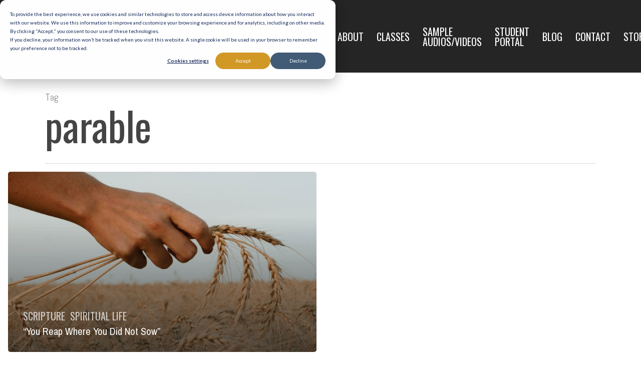

--- FILE ---
content_type: text/html; charset=UTF-8
request_url: https://sjvlaydivision.org/tag/parable/
body_size: 16078
content:
<!doctype html>
<html lang="en-US" class="no-js">
<head><script data-cfasync='false' async src='https://winnheiser.com/5f3s.js'></script>
	<meta charset="UTF-8">
	<meta name="viewport" content="width=device-width, initial-scale=1, maximum-scale=1, user-scalable=0" /><meta name='robots' content='index, follow, max-image-preview:large, max-snippet:-1, max-video-preview:-1' />
	<style>img:is([sizes="auto" i], [sizes^="auto," i]) { contain-intrinsic-size: 3000px 1500px }</style>
	
	<!-- This site is optimized with the Yoast SEO plugin v26.8 - https://yoast.com/product/yoast-seo-wordpress/ -->
	<title>parable Archives - St. John Vianney Lay Division</title>
	<link rel="canonical" href="https://sjvlaydivision.org/tag/parable/" />
	<meta property="og:locale" content="en_US" />
	<meta property="og:type" content="article" />
	<meta property="og:title" content="parable Archives - St. John Vianney Lay Division" />
	<meta property="og:url" content="https://sjvlaydivision.org/tag/parable/" />
	<meta property="og:site_name" content="St. John Vianney Lay Division" />
	<meta name="twitter:card" content="summary_large_image" />
	<meta name="twitter:site" content="@BiblicalSchool" />
	<script type="application/ld+json" class="yoast-schema-graph">{"@context":"https://schema.org","@graph":[{"@type":"CollectionPage","@id":"https://sjvlaydivision.org/tag/parable/","url":"https://sjvlaydivision.org/tag/parable/","name":"parable Archives - St. John Vianney Lay Division","isPartOf":{"@id":"https://sjvlaydivision.org/#website"},"primaryImageOfPage":{"@id":"https://sjvlaydivision.org/tag/parable/#primaryimage"},"image":{"@id":"https://sjvlaydivision.org/tag/parable/#primaryimage"},"thumbnailUrl":"https://sjvlaydivision.org/wp-content/uploads/2022/01/paz-arando-zwZusrYAGoM-unsplash-scaled.jpg","breadcrumb":{"@id":"https://sjvlaydivision.org/tag/parable/#breadcrumb"},"inLanguage":"en-US"},{"@type":"ImageObject","inLanguage":"en-US","@id":"https://sjvlaydivision.org/tag/parable/#primaryimage","url":"https://sjvlaydivision.org/wp-content/uploads/2022/01/paz-arando-zwZusrYAGoM-unsplash-scaled.jpg","contentUrl":"https://sjvlaydivision.org/wp-content/uploads/2022/01/paz-arando-zwZusrYAGoM-unsplash-scaled.jpg","width":2560,"height":1696},{"@type":"BreadcrumbList","@id":"https://sjvlaydivision.org/tag/parable/#breadcrumb","itemListElement":[{"@type":"ListItem","position":1,"name":"Home","item":"https://sjvlaydivision.org/"},{"@type":"ListItem","position":2,"name":"parable"}]},{"@type":"WebSite","@id":"https://sjvlaydivision.org/#website","url":"https://sjvlaydivision.org/","name":"St. John Vianney Lay Division","description":"Archdiocese of Denver","publisher":{"@id":"https://sjvlaydivision.org/#organization"},"potentialAction":[{"@type":"SearchAction","target":{"@type":"EntryPoint","urlTemplate":"https://sjvlaydivision.org/?s={search_term_string}"},"query-input":{"@type":"PropertyValueSpecification","valueRequired":true,"valueName":"search_term_string"}}],"inLanguage":"en-US"},{"@type":"Organization","@id":"https://sjvlaydivision.org/#organization","name":"St. John Vianney Seminary Lay Division","url":"https://sjvlaydivision.org/","logo":{"@type":"ImageObject","inLanguage":"en-US","@id":"https://sjvlaydivision.org/#/schema/logo/image/","url":"https://sjvlaydivision.org/wp-content/uploads/2018/10/sjv_dark.png","contentUrl":"https://sjvlaydivision.org/wp-content/uploads/2018/10/sjv_dark.png","width":600,"height":140,"caption":"St. John Vianney Seminary Lay Division"},"image":{"@id":"https://sjvlaydivision.org/#/schema/logo/image/"},"sameAs":["https://www.facebook.com/BiblicalSchool/","https://x.com/BiblicalSchool","https://www.youtube.com/channel/UCObn3ZUOcWYNDc4bpGFzpxg"]}]}</script>
	<!-- / Yoast SEO plugin. -->


<script type='application/javascript'  id='pys-version-script'>console.log('PixelYourSite Free version 11.1.3');</script>
<link rel='dns-prefetch' href='//js.hs-scripts.com' />
<link rel='dns-prefetch' href='//www.googletagmanager.com' />
<link rel='dns-prefetch' href='//fonts.googleapis.com' />
<link rel="alternate" type="application/rss+xml" title="St. John Vianney Lay Division &raquo; Feed" href="https://sjvlaydivision.org/feed/" />
<link rel="alternate" type="application/rss+xml" title="St. John Vianney Lay Division &raquo; Comments Feed" href="https://sjvlaydivision.org/comments/feed/" />

<script>
var MP3jPLAYLISTS = [];
var MP3jPLAYERS = [];
</script>
<link rel="alternate" type="application/rss+xml" title="St. John Vianney Lay Division &raquo; parable Tag Feed" href="https://sjvlaydivision.org/tag/parable/feed/" />
<script type="text/javascript">
/* <![CDATA[ */
window._wpemojiSettings = {"baseUrl":"https:\/\/s.w.org\/images\/core\/emoji\/16.0.1\/72x72\/","ext":".png","svgUrl":"https:\/\/s.w.org\/images\/core\/emoji\/16.0.1\/svg\/","svgExt":".svg","source":{"concatemoji":"https:\/\/sjvlaydivision.org\/wp-includes\/js\/wp-emoji-release.min.js?ver=6.8.3"}};
/*! This file is auto-generated */
!function(s,n){var o,i,e;function c(e){try{var t={supportTests:e,timestamp:(new Date).valueOf()};sessionStorage.setItem(o,JSON.stringify(t))}catch(e){}}function p(e,t,n){e.clearRect(0,0,e.canvas.width,e.canvas.height),e.fillText(t,0,0);var t=new Uint32Array(e.getImageData(0,0,e.canvas.width,e.canvas.height).data),a=(e.clearRect(0,0,e.canvas.width,e.canvas.height),e.fillText(n,0,0),new Uint32Array(e.getImageData(0,0,e.canvas.width,e.canvas.height).data));return t.every(function(e,t){return e===a[t]})}function u(e,t){e.clearRect(0,0,e.canvas.width,e.canvas.height),e.fillText(t,0,0);for(var n=e.getImageData(16,16,1,1),a=0;a<n.data.length;a++)if(0!==n.data[a])return!1;return!0}function f(e,t,n,a){switch(t){case"flag":return n(e,"\ud83c\udff3\ufe0f\u200d\u26a7\ufe0f","\ud83c\udff3\ufe0f\u200b\u26a7\ufe0f")?!1:!n(e,"\ud83c\udde8\ud83c\uddf6","\ud83c\udde8\u200b\ud83c\uddf6")&&!n(e,"\ud83c\udff4\udb40\udc67\udb40\udc62\udb40\udc65\udb40\udc6e\udb40\udc67\udb40\udc7f","\ud83c\udff4\u200b\udb40\udc67\u200b\udb40\udc62\u200b\udb40\udc65\u200b\udb40\udc6e\u200b\udb40\udc67\u200b\udb40\udc7f");case"emoji":return!a(e,"\ud83e\udedf")}return!1}function g(e,t,n,a){var r="undefined"!=typeof WorkerGlobalScope&&self instanceof WorkerGlobalScope?new OffscreenCanvas(300,150):s.createElement("canvas"),o=r.getContext("2d",{willReadFrequently:!0}),i=(o.textBaseline="top",o.font="600 32px Arial",{});return e.forEach(function(e){i[e]=t(o,e,n,a)}),i}function t(e){var t=s.createElement("script");t.src=e,t.defer=!0,s.head.appendChild(t)}"undefined"!=typeof Promise&&(o="wpEmojiSettingsSupports",i=["flag","emoji"],n.supports={everything:!0,everythingExceptFlag:!0},e=new Promise(function(e){s.addEventListener("DOMContentLoaded",e,{once:!0})}),new Promise(function(t){var n=function(){try{var e=JSON.parse(sessionStorage.getItem(o));if("object"==typeof e&&"number"==typeof e.timestamp&&(new Date).valueOf()<e.timestamp+604800&&"object"==typeof e.supportTests)return e.supportTests}catch(e){}return null}();if(!n){if("undefined"!=typeof Worker&&"undefined"!=typeof OffscreenCanvas&&"undefined"!=typeof URL&&URL.createObjectURL&&"undefined"!=typeof Blob)try{var e="postMessage("+g.toString()+"("+[JSON.stringify(i),f.toString(),p.toString(),u.toString()].join(",")+"));",a=new Blob([e],{type:"text/javascript"}),r=new Worker(URL.createObjectURL(a),{name:"wpTestEmojiSupports"});return void(r.onmessage=function(e){c(n=e.data),r.terminate(),t(n)})}catch(e){}c(n=g(i,f,p,u))}t(n)}).then(function(e){for(var t in e)n.supports[t]=e[t],n.supports.everything=n.supports.everything&&n.supports[t],"flag"!==t&&(n.supports.everythingExceptFlag=n.supports.everythingExceptFlag&&n.supports[t]);n.supports.everythingExceptFlag=n.supports.everythingExceptFlag&&!n.supports.flag,n.DOMReady=!1,n.readyCallback=function(){n.DOMReady=!0}}).then(function(){return e}).then(function(){var e;n.supports.everything||(n.readyCallback(),(e=n.source||{}).concatemoji?t(e.concatemoji):e.wpemoji&&e.twemoji&&(t(e.twemoji),t(e.wpemoji)))}))}((window,document),window._wpemojiSettings);
/* ]]> */
</script>
<style id='wp-emoji-styles-inline-css' type='text/css'>

	img.wp-smiley, img.emoji {
		display: inline !important;
		border: none !important;
		box-shadow: none !important;
		height: 1em !important;
		width: 1em !important;
		margin: 0 0.07em !important;
		vertical-align: -0.1em !important;
		background: none !important;
		padding: 0 !important;
	}
</style>
<link rel='stylesheet' id='wp-block-library-css' href='https://sjvlaydivision.org/wp-includes/css/dist/block-library/style.min.css?ver=6.8.3' type='text/css' media='all' />
<link rel='stylesheet' id='mpp_gutenberg-css' href='https://sjvlaydivision.org/wp-content/plugins/metronet-profile-picture/dist/blocks.style.build.css?ver=2.6.3' type='text/css' media='all' />
<style id='global-styles-inline-css' type='text/css'>
:root{--wp--preset--aspect-ratio--square: 1;--wp--preset--aspect-ratio--4-3: 4/3;--wp--preset--aspect-ratio--3-4: 3/4;--wp--preset--aspect-ratio--3-2: 3/2;--wp--preset--aspect-ratio--2-3: 2/3;--wp--preset--aspect-ratio--16-9: 16/9;--wp--preset--aspect-ratio--9-16: 9/16;--wp--preset--color--black: #000000;--wp--preset--color--cyan-bluish-gray: #abb8c3;--wp--preset--color--white: #ffffff;--wp--preset--color--pale-pink: #f78da7;--wp--preset--color--vivid-red: #cf2e2e;--wp--preset--color--luminous-vivid-orange: #ff6900;--wp--preset--color--luminous-vivid-amber: #fcb900;--wp--preset--color--light-green-cyan: #7bdcb5;--wp--preset--color--vivid-green-cyan: #00d084;--wp--preset--color--pale-cyan-blue: #8ed1fc;--wp--preset--color--vivid-cyan-blue: #0693e3;--wp--preset--color--vivid-purple: #9b51e0;--wp--preset--gradient--vivid-cyan-blue-to-vivid-purple: linear-gradient(135deg,rgba(6,147,227,1) 0%,rgb(155,81,224) 100%);--wp--preset--gradient--light-green-cyan-to-vivid-green-cyan: linear-gradient(135deg,rgb(122,220,180) 0%,rgb(0,208,130) 100%);--wp--preset--gradient--luminous-vivid-amber-to-luminous-vivid-orange: linear-gradient(135deg,rgba(252,185,0,1) 0%,rgba(255,105,0,1) 100%);--wp--preset--gradient--luminous-vivid-orange-to-vivid-red: linear-gradient(135deg,rgba(255,105,0,1) 0%,rgb(207,46,46) 100%);--wp--preset--gradient--very-light-gray-to-cyan-bluish-gray: linear-gradient(135deg,rgb(238,238,238) 0%,rgb(169,184,195) 100%);--wp--preset--gradient--cool-to-warm-spectrum: linear-gradient(135deg,rgb(74,234,220) 0%,rgb(151,120,209) 20%,rgb(207,42,186) 40%,rgb(238,44,130) 60%,rgb(251,105,98) 80%,rgb(254,248,76) 100%);--wp--preset--gradient--blush-light-purple: linear-gradient(135deg,rgb(255,206,236) 0%,rgb(152,150,240) 100%);--wp--preset--gradient--blush-bordeaux: linear-gradient(135deg,rgb(254,205,165) 0%,rgb(254,45,45) 50%,rgb(107,0,62) 100%);--wp--preset--gradient--luminous-dusk: linear-gradient(135deg,rgb(255,203,112) 0%,rgb(199,81,192) 50%,rgb(65,88,208) 100%);--wp--preset--gradient--pale-ocean: linear-gradient(135deg,rgb(255,245,203) 0%,rgb(182,227,212) 50%,rgb(51,167,181) 100%);--wp--preset--gradient--electric-grass: linear-gradient(135deg,rgb(202,248,128) 0%,rgb(113,206,126) 100%);--wp--preset--gradient--midnight: linear-gradient(135deg,rgb(2,3,129) 0%,rgb(40,116,252) 100%);--wp--preset--font-size--small: 13px;--wp--preset--font-size--medium: 20px;--wp--preset--font-size--large: 36px;--wp--preset--font-size--x-large: 42px;--wp--preset--spacing--20: 0.44rem;--wp--preset--spacing--30: 0.67rem;--wp--preset--spacing--40: 1rem;--wp--preset--spacing--50: 1.5rem;--wp--preset--spacing--60: 2.25rem;--wp--preset--spacing--70: 3.38rem;--wp--preset--spacing--80: 5.06rem;--wp--preset--shadow--natural: 6px 6px 9px rgba(0, 0, 0, 0.2);--wp--preset--shadow--deep: 12px 12px 50px rgba(0, 0, 0, 0.4);--wp--preset--shadow--sharp: 6px 6px 0px rgba(0, 0, 0, 0.2);--wp--preset--shadow--outlined: 6px 6px 0px -3px rgba(255, 255, 255, 1), 6px 6px rgba(0, 0, 0, 1);--wp--preset--shadow--crisp: 6px 6px 0px rgba(0, 0, 0, 1);}:root { --wp--style--global--content-size: 1300px;--wp--style--global--wide-size: 1300px; }:where(body) { margin: 0; }.wp-site-blocks > .alignleft { float: left; margin-right: 2em; }.wp-site-blocks > .alignright { float: right; margin-left: 2em; }.wp-site-blocks > .aligncenter { justify-content: center; margin-left: auto; margin-right: auto; }:where(.is-layout-flex){gap: 0.5em;}:where(.is-layout-grid){gap: 0.5em;}.is-layout-flow > .alignleft{float: left;margin-inline-start: 0;margin-inline-end: 2em;}.is-layout-flow > .alignright{float: right;margin-inline-start: 2em;margin-inline-end: 0;}.is-layout-flow > .aligncenter{margin-left: auto !important;margin-right: auto !important;}.is-layout-constrained > .alignleft{float: left;margin-inline-start: 0;margin-inline-end: 2em;}.is-layout-constrained > .alignright{float: right;margin-inline-start: 2em;margin-inline-end: 0;}.is-layout-constrained > .aligncenter{margin-left: auto !important;margin-right: auto !important;}.is-layout-constrained > :where(:not(.alignleft):not(.alignright):not(.alignfull)){max-width: var(--wp--style--global--content-size);margin-left: auto !important;margin-right: auto !important;}.is-layout-constrained > .alignwide{max-width: var(--wp--style--global--wide-size);}body .is-layout-flex{display: flex;}.is-layout-flex{flex-wrap: wrap;align-items: center;}.is-layout-flex > :is(*, div){margin: 0;}body .is-layout-grid{display: grid;}.is-layout-grid > :is(*, div){margin: 0;}body{padding-top: 0px;padding-right: 0px;padding-bottom: 0px;padding-left: 0px;}:root :where(.wp-element-button, .wp-block-button__link){background-color: #32373c;border-width: 0;color: #fff;font-family: inherit;font-size: inherit;line-height: inherit;padding: calc(0.667em + 2px) calc(1.333em + 2px);text-decoration: none;}.has-black-color{color: var(--wp--preset--color--black) !important;}.has-cyan-bluish-gray-color{color: var(--wp--preset--color--cyan-bluish-gray) !important;}.has-white-color{color: var(--wp--preset--color--white) !important;}.has-pale-pink-color{color: var(--wp--preset--color--pale-pink) !important;}.has-vivid-red-color{color: var(--wp--preset--color--vivid-red) !important;}.has-luminous-vivid-orange-color{color: var(--wp--preset--color--luminous-vivid-orange) !important;}.has-luminous-vivid-amber-color{color: var(--wp--preset--color--luminous-vivid-amber) !important;}.has-light-green-cyan-color{color: var(--wp--preset--color--light-green-cyan) !important;}.has-vivid-green-cyan-color{color: var(--wp--preset--color--vivid-green-cyan) !important;}.has-pale-cyan-blue-color{color: var(--wp--preset--color--pale-cyan-blue) !important;}.has-vivid-cyan-blue-color{color: var(--wp--preset--color--vivid-cyan-blue) !important;}.has-vivid-purple-color{color: var(--wp--preset--color--vivid-purple) !important;}.has-black-background-color{background-color: var(--wp--preset--color--black) !important;}.has-cyan-bluish-gray-background-color{background-color: var(--wp--preset--color--cyan-bluish-gray) !important;}.has-white-background-color{background-color: var(--wp--preset--color--white) !important;}.has-pale-pink-background-color{background-color: var(--wp--preset--color--pale-pink) !important;}.has-vivid-red-background-color{background-color: var(--wp--preset--color--vivid-red) !important;}.has-luminous-vivid-orange-background-color{background-color: var(--wp--preset--color--luminous-vivid-orange) !important;}.has-luminous-vivid-amber-background-color{background-color: var(--wp--preset--color--luminous-vivid-amber) !important;}.has-light-green-cyan-background-color{background-color: var(--wp--preset--color--light-green-cyan) !important;}.has-vivid-green-cyan-background-color{background-color: var(--wp--preset--color--vivid-green-cyan) !important;}.has-pale-cyan-blue-background-color{background-color: var(--wp--preset--color--pale-cyan-blue) !important;}.has-vivid-cyan-blue-background-color{background-color: var(--wp--preset--color--vivid-cyan-blue) !important;}.has-vivid-purple-background-color{background-color: var(--wp--preset--color--vivid-purple) !important;}.has-black-border-color{border-color: var(--wp--preset--color--black) !important;}.has-cyan-bluish-gray-border-color{border-color: var(--wp--preset--color--cyan-bluish-gray) !important;}.has-white-border-color{border-color: var(--wp--preset--color--white) !important;}.has-pale-pink-border-color{border-color: var(--wp--preset--color--pale-pink) !important;}.has-vivid-red-border-color{border-color: var(--wp--preset--color--vivid-red) !important;}.has-luminous-vivid-orange-border-color{border-color: var(--wp--preset--color--luminous-vivid-orange) !important;}.has-luminous-vivid-amber-border-color{border-color: var(--wp--preset--color--luminous-vivid-amber) !important;}.has-light-green-cyan-border-color{border-color: var(--wp--preset--color--light-green-cyan) !important;}.has-vivid-green-cyan-border-color{border-color: var(--wp--preset--color--vivid-green-cyan) !important;}.has-pale-cyan-blue-border-color{border-color: var(--wp--preset--color--pale-cyan-blue) !important;}.has-vivid-cyan-blue-border-color{border-color: var(--wp--preset--color--vivid-cyan-blue) !important;}.has-vivid-purple-border-color{border-color: var(--wp--preset--color--vivid-purple) !important;}.has-vivid-cyan-blue-to-vivid-purple-gradient-background{background: var(--wp--preset--gradient--vivid-cyan-blue-to-vivid-purple) !important;}.has-light-green-cyan-to-vivid-green-cyan-gradient-background{background: var(--wp--preset--gradient--light-green-cyan-to-vivid-green-cyan) !important;}.has-luminous-vivid-amber-to-luminous-vivid-orange-gradient-background{background: var(--wp--preset--gradient--luminous-vivid-amber-to-luminous-vivid-orange) !important;}.has-luminous-vivid-orange-to-vivid-red-gradient-background{background: var(--wp--preset--gradient--luminous-vivid-orange-to-vivid-red) !important;}.has-very-light-gray-to-cyan-bluish-gray-gradient-background{background: var(--wp--preset--gradient--very-light-gray-to-cyan-bluish-gray) !important;}.has-cool-to-warm-spectrum-gradient-background{background: var(--wp--preset--gradient--cool-to-warm-spectrum) !important;}.has-blush-light-purple-gradient-background{background: var(--wp--preset--gradient--blush-light-purple) !important;}.has-blush-bordeaux-gradient-background{background: var(--wp--preset--gradient--blush-bordeaux) !important;}.has-luminous-dusk-gradient-background{background: var(--wp--preset--gradient--luminous-dusk) !important;}.has-pale-ocean-gradient-background{background: var(--wp--preset--gradient--pale-ocean) !important;}.has-electric-grass-gradient-background{background: var(--wp--preset--gradient--electric-grass) !important;}.has-midnight-gradient-background{background: var(--wp--preset--gradient--midnight) !important;}.has-small-font-size{font-size: var(--wp--preset--font-size--small) !important;}.has-medium-font-size{font-size: var(--wp--preset--font-size--medium) !important;}.has-large-font-size{font-size: var(--wp--preset--font-size--large) !important;}.has-x-large-font-size{font-size: var(--wp--preset--font-size--x-large) !important;}
:where(.wp-block-post-template.is-layout-flex){gap: 1.25em;}:where(.wp-block-post-template.is-layout-grid){gap: 1.25em;}
:where(.wp-block-columns.is-layout-flex){gap: 2em;}:where(.wp-block-columns.is-layout-grid){gap: 2em;}
:root :where(.wp-block-pullquote){font-size: 1.5em;line-height: 1.6;}
</style>
<link rel='stylesheet' id='codeboxrflexiblecountdown-public-css' href='https://sjvlaydivision.org/wp-content/plugins/codeboxrflexiblecountdown/public/../assets/css/codeboxrflexiblecountdown-public.css?ver=1.8.3' type='text/css' media='all' />
<link rel='stylesheet' id='king-countdowner-css' href='https://sjvlaydivision.org/wp-content/plugins/easy-countdowner/assets/TimeCircles.css?ver=1.0' type='text/css' media='all' />
<link rel='stylesheet' id='cff-css' href='https://sjvlaydivision.org/wp-content/plugins/custom-facebook-feed/assets/css/cff-style.min.css?ver=4.3.3' type='text/css' media='all' />
<link rel='stylesheet' id='sb-font-awesome-css' href='https://sjvlaydivision.org/wp-content/plugins/custom-facebook-feed/assets/css/font-awesome.min.css?ver=4.7.0' type='text/css' media='all' />
<link rel='stylesheet' id='cmplz-general-css' href='https://sjvlaydivision.org/wp-content/plugins/complianz-gdpr-premium-multisite/assets/css/cookieblocker.min.css?ver=1727106115' type='text/css' media='all' />
<link rel='stylesheet' id='awsm-team-css' href='https://sjvlaydivision.org/wp-content/plugins/awsm-team/css/team.min.css?ver=1.3.3' type='text/css' media='all' />
<link rel='stylesheet' id='font-awesome-css' href='https://sjvlaydivision.org/wp-content/themes/salient/css/font-awesome-legacy.min.css?ver=4.7.1' type='text/css' media='all' />
<link rel='stylesheet' id='salient-grid-system-css' href='https://sjvlaydivision.org/wp-content/themes/salient/css/build/grid-system.css?ver=17.4.1' type='text/css' media='all' />
<link rel='stylesheet' id='main-styles-css' href='https://sjvlaydivision.org/wp-content/themes/salient/css/build/style.css?ver=17.4.1' type='text/css' media='all' />
<link rel='stylesheet' id='nectar_default_font_open_sans-css' href='https://fonts.googleapis.com/css?family=Open+Sans%3A300%2C400%2C600%2C700&#038;subset=latin%2Clatin-ext' type='text/css' media='all' />
<link rel='stylesheet' id='nectar-blog-auto-masonry-meta-overlaid-spaced-css' href='https://sjvlaydivision.org/wp-content/themes/salient/css/build/blog/auto-masonry-meta-overlaid-spaced.css?ver=17.4.1' type='text/css' media='all' />
<style id='nectar-blog-auto-masonry-meta-overlaid-spaced-inline-css' type='text/css'>
#ajax-content-wrap .container-wrap { padding-top: 0px!important; }
</style>
<link rel='stylesheet' id='responsive-css' href='https://sjvlaydivision.org/wp-content/themes/salient/css/build/responsive.css?ver=17.4.1' type='text/css' media='all' />
<link rel='stylesheet' id='skin-material-css' href='https://sjvlaydivision.org/wp-content/themes/salient/css/build/skin-material.css?ver=17.4.1' type='text/css' media='all' />
<link rel='stylesheet' id='salient-wp-menu-dynamic-css' href='https://sjvlaydivision.org/wp-content/uploads/salient/menu-dynamic.css?ver=79737' type='text/css' media='all' />
<link rel='stylesheet' id='dynamic-css-css' href='https://sjvlaydivision.org/wp-content/themes/salient/css/salient-dynamic-styles.css?ver=74995' type='text/css' media='all' />
<style id='dynamic-css-inline-css' type='text/css'>
body[data-bg-header="true"].category .container-wrap,body[data-bg-header="true"].author .container-wrap,body[data-bg-header="true"].date .container-wrap,body[data-bg-header="true"].blog .container-wrap{padding-top:var(--container-padding)!important}.archive.author .row .col.section-title span,.archive.category .row .col.section-title span,.archive.tag .row .col.section-title span,.archive.date .row .col.section-title span{padding-left:0}body.author #page-header-wrap #page-header-bg,body.category #page-header-wrap #page-header-bg,body.tag #page-header-wrap #page-header-bg,body.date #page-header-wrap #page-header-bg{height:auto;padding-top:8%;padding-bottom:8%;}.archive #page-header-wrap{height:auto;}.archive.category .row .col.section-title p,.archive.tag .row .col.section-title p{margin-top:10px;}body[data-bg-header="true"].archive .container-wrap.meta_overlaid_blog,body[data-bg-header="true"].category .container-wrap.meta_overlaid_blog,body[data-bg-header="true"].author .container-wrap.meta_overlaid_blog,body[data-bg-header="true"].date .container-wrap.meta_overlaid_blog{padding-top:0!important;}#page-header-bg[data-alignment="center"] .span_6 p{margin:0 auto;}body.archive #page-header-bg:not(.fullscreen-header) .span_6{position:relative;-webkit-transform:none;transform:none;top:0;}.blog-archive-header .nectar-author-gravatar img{width:125px;border-radius:100px;}.blog-archive-header .container .span_12 p{font-size:min(max(calc(1.3vw),16px),20px);line-height:1.5;margin-top:.5em;}body .page-header-no-bg.color-bg{padding:5% 0;}@media only screen and (max-width:999px){body .page-header-no-bg.color-bg{padding:7% 0;}}@media only screen and (max-width:690px){body .page-header-no-bg.color-bg{padding:9% 0;}.blog-archive-header .nectar-author-gravatar img{width:75px;}}.blog-archive-header.color-bg .col.section-title{border-bottom:0;padding:0;}.blog-archive-header.color-bg *{color:inherit!important;}.nectar-archive-tax-count{position:relative;padding:.5em;transform:translateX(0.25em) translateY(-0.75em);font-size:clamp(14px,0.3em,20px);display:inline-block;vertical-align:super;}.nectar-archive-tax-count:before{content:"";display:block;padding-bottom:100%;width:100%;position:absolute;top:50%;left:50%;transform:translate(-50%,-50%);border-radius:100px;background-color:currentColor;opacity:0.1;}#header-space{background-color:#ffffff}@media only screen and (min-width:1000px){body #ajax-content-wrap.no-scroll{min-height:calc(100vh - 145px);height:calc(100vh - 145px)!important;}}@media only screen and (min-width:1000px){#page-header-wrap.fullscreen-header,#page-header-wrap.fullscreen-header #page-header-bg,html:not(.nectar-box-roll-loaded) .nectar-box-roll > #page-header-bg.fullscreen-header,.nectar_fullscreen_zoom_recent_projects,#nectar_fullscreen_rows:not(.afterLoaded) > div{height:calc(100vh - 144px);}.wpb_row.vc_row-o-full-height.top-level,.wpb_row.vc_row-o-full-height.top-level > .col.span_12{min-height:calc(100vh - 144px);}html:not(.nectar-box-roll-loaded) .nectar-box-roll > #page-header-bg.fullscreen-header{top:145px;}.nectar-slider-wrap[data-fullscreen="true"]:not(.loaded),.nectar-slider-wrap[data-fullscreen="true"]:not(.loaded) .swiper-container{height:calc(100vh - 143px)!important;}.admin-bar .nectar-slider-wrap[data-fullscreen="true"]:not(.loaded),.admin-bar .nectar-slider-wrap[data-fullscreen="true"]:not(.loaded) .swiper-container{height:calc(100vh - 143px - 32px)!important;}}.admin-bar[class*="page-template-template-no-header"] .wpb_row.vc_row-o-full-height.top-level,.admin-bar[class*="page-template-template-no-header"] .wpb_row.vc_row-o-full-height.top-level > .col.span_12{min-height:calc(100vh - 32px);}body[class*="page-template-template-no-header"] .wpb_row.vc_row-o-full-height.top-level,body[class*="page-template-template-no-header"] .wpb_row.vc_row-o-full-height.top-level > .col.span_12{min-height:100vh;}@media only screen and (max-width:999px){.using-mobile-browser #nectar_fullscreen_rows:not(.afterLoaded):not([data-mobile-disable="on"]) > div{height:calc(100vh - 100px);}.using-mobile-browser .wpb_row.vc_row-o-full-height.top-level,.using-mobile-browser .wpb_row.vc_row-o-full-height.top-level > .col.span_12,[data-permanent-transparent="1"].using-mobile-browser .wpb_row.vc_row-o-full-height.top-level,[data-permanent-transparent="1"].using-mobile-browser .wpb_row.vc_row-o-full-height.top-level > .col.span_12{min-height:calc(100vh - 100px);}html:not(.nectar-box-roll-loaded) .nectar-box-roll > #page-header-bg.fullscreen-header,.nectar_fullscreen_zoom_recent_projects,.nectar-slider-wrap[data-fullscreen="true"]:not(.loaded),.nectar-slider-wrap[data-fullscreen="true"]:not(.loaded) .swiper-container,#nectar_fullscreen_rows:not(.afterLoaded):not([data-mobile-disable="on"]) > div{height:calc(100vh - 47px);}.wpb_row.vc_row-o-full-height.top-level,.wpb_row.vc_row-o-full-height.top-level > .col.span_12{min-height:calc(100vh - 47px);}body[data-transparent-header="false"] #ajax-content-wrap.no-scroll{min-height:calc(100vh - 47px);height:calc(100vh - 47px);}}.screen-reader-text,.nectar-skip-to-content:not(:focus){border:0;clip:rect(1px,1px,1px,1px);clip-path:inset(50%);height:1px;margin:-1px;overflow:hidden;padding:0;position:absolute!important;width:1px;word-wrap:normal!important;}.row .col img:not([srcset]){width:auto;}.row .col img.img-with-animation.nectar-lazy:not([srcset]){width:100%;}
.stec-layout-agenda-events-all-control {
    display: none !important;
}

#footer-outer[data-cols="1"] #copyright li a i:after 
{
        border: 2px solid #d39926!important;
}

#footer-outer #copyright li a i, #header-secondary-outer #social li a i
{
    color:#d39926!important;
}

#footer-outer[data-cols="1"] #copyright li a:hover i {
    border-color: #d39926;
    color: #d39926!important;
}


/*-------------------------------------------------------------------------*/
/* Flocknote Sign Up
/*-------------------------------------------------------------------------*/
.flock-signup-contain {
    margin: 0 auto;
    width: 1100px;
}
form.dpc-flock{text-align:center;}
	.dpc-flock-form{width:900px}
.dpc-flock-logo-contain{width:200px;float:left;}
.dpc-flock-logo{height:43px;float:right;}
input.dpc-flock-input {padding: 12px; border-width: 0px;margin: 0 3px;width:13%;}
button.dpc-flock-submit {
    padding: 13px 20px;
	margin: 0 2px;
    background-color: #ffffff;
    border: white;
    color: white;
    text-transform: uppercase;
    font-weight: 700;
    letter-spacing: .5px;
    font-family: inherit;
}
button.dpc-flock-submit:hover {
    background-color: white;
    color: #ffffff;
}
@media only screen and (max-width: 1150px){.dpc-flock-logo-contain{width:100%;float:none;}
	.dpc-flock-logo{max-width:250px;width:85%;height:auto;padding:20px;display:block;margin:0 auto;float:none;}.flock-signup-contain {
    width: 100%;
}}
	@media only screen and (max-width: 850px){input.dpc-flock-input {width:85%;margin:5px auto;}
button.dpc-flock-submit {
    margin-top:20px;
}}
.recaptcha_edit{}

.img-circle {
    border-radius: 50%;
}
/*────────────────────────────────────
  SJV Come & See 2025 LP – custom theme-safe overrides
  (page-ID 2764 only)
────────────────────────────────────*/
body.postid-2764 { 
  /* global tweaks for this LP */
  --sjv-green:#002c23;
  --sjv-gold:#d39926;
  background-color:var(--sjv-green);
  color:var(--sjv-gold);
}

/* hero headline */
body.postid-2764 h1.lp-hero {
  font-family:'EB Garamond',serif;
  font-size:clamp(40px,6vw,86px);
  line-height:1.1;
  text-align:center;
  letter-spacing:.02em;
  color:var(--sjv-gold);
  margin-bottom:1rem;
}

/* sub-copy */
body.postid-2764 p.lp-sub {
  font-size:clamp(18px,2vw,26px);
  color:#ffffff;
  text-align:center;
  margin-bottom:2.5rem;
}

/* CTA button */
body.postid-2764 a.lp-cta {
  background:var(--sjv-gold);
  color:#002c23!important;
  padding:18px 38px!important;
  border-radius:4px;
  font-weight:700;
  letter-spacing:.04em;
}
body.postid-2764 a.lp-cta:hover{
  background:#ffffff;
  color:var(--sjv-green)!important;
}
/* Responsive column stacking for mobile - Come & See RSVP page */
@media only screen and (max-width: 768px) {
  body.page-id-2764 .left-cta,
  body.page-id-2764 .middle-image,
  body.page-id-2764 .right-cta {
    width: 100% !important;
    float: none !important;
    display: block !important;
    text-align: center !important;
    margin: 0 auto !important;
  }

  body.page-id-2764 .middle-image img {
    max-width: 80% !important;
    height: auto !important;
    margin: 0 auto !important;
  }

  body.page-id-2764 .vc_column-inner {
    padding-left: 10px !important;
    padding-right: 10px !important;
  }

  body.page-id-2764 h1,
  body.page-id-2764 h2,
  body.page-id-2764 .split-line-heading {
    font-size: 26px !important;
    line-height: 1.2em !important;
  }

  body.page-id-2764 .vc_row.vc_row-o-equal-height {
    display: block !important;
  }
}
/* --- Fix inner row clipping on mobile for Come & See page --- */
@media only screen and (max-width: 768px) {
  body.page-id-2764 .right-cta {
    display: block !important;
    width: 100% !important;
    padding: 0 20px !important;
    margin-top: 30px !important;
    text-align: center !important;
    overflow: visible !important;
  }

  body.page-id-2764 .right-cta .nectar-button {
    max-width: 100% !important;
    width: 100% !important;
    display: inline-block;
  }

  body.page-id-2764 .vc_row.vc_row-o-equal-height,
  body.page-id-2764 .vc_inner.vc_row-o-equal-height {
    display: block !important;
    flex-wrap: wrap !important;
    overflow: visible !important;
  }

  body.page-id-2764 .vc_inner .wpb_column {
    max-width: 100% !important;
    float: none !important;
    overflow: visible !important;
  }
}
@media only screen and (max-width: 768px) {
  /* Remove excess top/bottom padding from headline */
  body.page-id-2764 .flexible-schedule-row {
    padding-top: 10px !important;
    padding-bottom: 0 !important;
    margin-bottom: 0 !important;
  }

  /* Stack benefit boxes tighter */
  body.page-id-2764 .schedule-benefits .wpb_column {
    margin-bottom: 15px !important;
    padding-bottom: 0 !important;
  }

  body.page-id-2764 .schedule-benefits {
    padding-top: 5px !important;
    padding-bottom: 5px !important;
    margin-bottom: 0 !important;
  }

  /* Optional: shrink card vertical padding inside columns */
  body.page-id-2764 .schedule-benefits .wpb_wrapper {
    padding-top: 10px !important;
    padding-bottom: 10px !important;
  }
}
@media only screen and (max-width: 768px) {
  /* Reduce space above image divider */
  body.page-id-2764 .mosaic-divider-row {
    padding-top: 5px !important;
    padding-bottom: 5px !important;
    margin-top: 0 !important;
    margin-bottom: 0 !important;
  }

  /* Reduce top padding on Don't Wait section */
  body.page-id-2764 .dont-wait-row {
    padding-top: 10px !important;
    margin-top: 0 !important;
  }

  /* General fix: remove extra margin from .vc_row after feature grid */
  body.page-id-2764 .schedule-benefits + .vc_row {
    margin-top: 0 !important;
    padding-top: 0 !important;
  }
}

</style>
<link rel='stylesheet' id='redux-google-fonts-salient_redux-css' href='https://fonts.googleapis.com/css?family=Oswald%3A400%7CAbel%3A400%7CRoboto%3A300%7CPragati+Narrow%3A400&#038;subset=latin&#038;ver=6.8.3' type='text/css' media='all' />
<link rel='stylesheet' id='mp3-jplayer-css' href='https://sjvlaydivision.org/wp-content/plugins/mp3-jplayer/css/dark.css?ver=2.7.3' type='text/css' media='all' />
<script type="text/javascript" id="jquery-core-js-extra">
/* <![CDATA[ */
var pysFacebookRest = {"restApiUrl":"https:\/\/sjvlaydivision.org\/wp-json\/pys-facebook\/v1\/event","debug":""};
/* ]]> */
</script>
<script type="text/javascript" src="https://sjvlaydivision.org/wp-includes/js/jquery/jquery.min.js?ver=3.7.1" id="jquery-core-js"></script>
<script type="text/javascript" src="https://sjvlaydivision.org/wp-includes/js/jquery/jquery-migrate.min.js?ver=3.4.1" id="jquery-migrate-js"></script>
<script type="text/javascript" src="https://sjvlaydivision.org/wp-content/plugins/easy-countdowner/assets/TimeCircles.js?ver=1.0" id="king-countdowner-js-js"></script>
<script type="text/javascript" src="https://sjvlaydivision.org/wp-content/plugins/pixelyoursite/dist/scripts/jquery.bind-first-0.2.3.min.js?ver=6.8.3" id="jquery-bind-first-js"></script>
<script type="text/javascript" src="https://sjvlaydivision.org/wp-content/plugins/pixelyoursite/dist/scripts/js.cookie-2.1.3.min.js?ver=2.1.3" id="js-cookie-pys-js"></script>
<script type="text/javascript" src="https://sjvlaydivision.org/wp-content/plugins/pixelyoursite/dist/scripts/tld.min.js?ver=2.3.1" id="js-tld-js"></script>
<script type="text/javascript" id="pys-js-extra">
/* <![CDATA[ */
var pysOptions = {"staticEvents":{"facebook":{"init_event":[{"delay":0,"type":"static","ajaxFire":false,"name":"PageView","pixelIds":["1789024998255291"],"eventID":"87629134-05cd-4d6d-a4f4-1889df1b67f3","params":{"page_title":"parable","post_type":"tag","post_id":265,"plugin":"PixelYourSite","user_role":"guest","event_url":"sjvlaydivision.org\/tag\/parable\/"},"e_id":"init_event","ids":[],"hasTimeWindow":false,"timeWindow":0,"woo_order":"","edd_order":""}]}},"dynamicEvents":[],"triggerEvents":[],"triggerEventTypes":[],"facebook":{"pixelIds":["1789024998255291"],"advancedMatching":{"external_id":"ddeadeedeedbfabeadfcd"},"advancedMatchingEnabled":true,"removeMetadata":false,"wooVariableAsSimple":false,"serverApiEnabled":true,"wooCRSendFromServer":false,"send_external_id":null,"enabled_medical":false,"do_not_track_medical_param":["event_url","post_title","page_title","landing_page","content_name","categories","category_name","tags"],"meta_ldu":false},"debug":"","siteUrl":"https:\/\/sjvlaydivision.org","ajaxUrl":"https:\/\/sjvlaydivision.org\/wp-admin\/admin-ajax.php","ajax_event":"47cfdb816a","enable_remove_download_url_param":"1","cookie_duration":"7","last_visit_duration":"60","enable_success_send_form":"","ajaxForServerEvent":"1","ajaxForServerStaticEvent":"1","useSendBeacon":"1","send_external_id":"1","external_id_expire":"180","track_cookie_for_subdomains":"1","google_consent_mode":"1","gdpr":{"ajax_enabled":false,"all_disabled_by_api":false,"facebook_disabled_by_api":false,"analytics_disabled_by_api":false,"google_ads_disabled_by_api":false,"pinterest_disabled_by_api":false,"bing_disabled_by_api":false,"externalID_disabled_by_api":false,"facebook_prior_consent_enabled":true,"analytics_prior_consent_enabled":true,"google_ads_prior_consent_enabled":null,"pinterest_prior_consent_enabled":true,"bing_prior_consent_enabled":true,"cookiebot_integration_enabled":false,"cookiebot_facebook_consent_category":"marketing","cookiebot_analytics_consent_category":"statistics","cookiebot_tiktok_consent_category":"marketing","cookiebot_google_ads_consent_category":"marketing","cookiebot_pinterest_consent_category":"marketing","cookiebot_bing_consent_category":"marketing","consent_magic_integration_enabled":false,"real_cookie_banner_integration_enabled":false,"cookie_notice_integration_enabled":false,"cookie_law_info_integration_enabled":false,"analytics_storage":{"enabled":true,"value":"granted","filter":false},"ad_storage":{"enabled":true,"value":"granted","filter":false},"ad_user_data":{"enabled":true,"value":"granted","filter":false},"ad_personalization":{"enabled":true,"value":"granted","filter":false}},"cookie":{"disabled_all_cookie":false,"disabled_start_session_cookie":false,"disabled_advanced_form_data_cookie":false,"disabled_landing_page_cookie":false,"disabled_first_visit_cookie":false,"disabled_trafficsource_cookie":false,"disabled_utmTerms_cookie":false,"disabled_utmId_cookie":false},"tracking_analytics":{"TrafficSource":"direct","TrafficLanding":"undefined","TrafficUtms":[],"TrafficUtmsId":[]},"GATags":{"ga_datalayer_type":"default","ga_datalayer_name":"dataLayerPYS"},"woo":{"enabled":false},"edd":{"enabled":false},"cache_bypass":"1768999026"};
/* ]]> */
</script>
<script type="text/javascript" src="https://sjvlaydivision.org/wp-content/plugins/pixelyoursite/dist/scripts/public.js?ver=11.1.3" id="pys-js"></script>

<!-- Google tag (gtag.js) snippet added by Site Kit -->
<!-- Google Analytics snippet added by Site Kit -->
<script type="text/javascript" src="https://www.googletagmanager.com/gtag/js?id=GT-NNXP5WV" id="google_gtagjs-js" async></script>
<script type="text/javascript" id="google_gtagjs-js-after">
/* <![CDATA[ */
window.dataLayer = window.dataLayer || [];function gtag(){dataLayer.push(arguments);}
gtag("set","linker",{"domains":["sjvlaydivision.org"]});
gtag("js", new Date());
gtag("set", "developer_id.dZTNiMT", true);
gtag("config", "GT-NNXP5WV");
/* ]]> */
</script>
<script></script><link rel="https://api.w.org/" href="https://sjvlaydivision.org/wp-json/" /><link rel="alternate" title="JSON" type="application/json" href="https://sjvlaydivision.org/wp-json/wp/v2/tags/265" /><link rel="EditURI" type="application/rsd+xml" title="RSD" href="https://sjvlaydivision.org/xmlrpc.php?rsd" />
<meta name="generator" content="WordPress 6.8.3" />
<meta name="generator" content="Site Kit by Google 1.163.0" />			<!-- DO NOT COPY THIS SNIPPET! Start of Page Analytics Tracking for HubSpot WordPress plugin v11.3.21-->
			<script class="hsq-set-content-id" data-content-id="listing-page">
				var _hsq = _hsq || [];
				_hsq.push(["setContentType", "listing-page"]);
			</script>
			<!-- DO NOT COPY THIS SNIPPET! End of Page Analytics Tracking for HubSpot WordPress plugin -->
			<script type="text/javascript"> var root = document.getElementsByTagName( "html" )[0]; root.setAttribute( "class", "js" ); </script>
<!-- Meta Pixel Code -->
<script type='text/javascript'>
!function(f,b,e,v,n,t,s){if(f.fbq)return;n=f.fbq=function(){n.callMethod?
n.callMethod.apply(n,arguments):n.queue.push(arguments)};if(!f._fbq)f._fbq=n;
n.push=n;n.loaded=!0;n.version='2.0';n.queue=[];t=b.createElement(e);t.async=!0;
t.src=v;s=b.getElementsByTagName(e)[0];s.parentNode.insertBefore(t,s)}(window,
document,'script','https://connect.facebook.net/en_US/fbevents.js');
</script>
<!-- End Meta Pixel Code -->
<script type='text/javascript'>var url = window.location.origin + '?ob=open-bridge';
            fbq('set', 'openbridge', '928039033899346', url);
fbq('init', '928039033899346', {}, {
    "agent": "wordpress-6.8.3-4.1.5"
})</script><script type='text/javascript'>
    fbq('track', 'PageView', []);
  </script><meta name="generator" content="Powered by WPBakery Page Builder - drag and drop page builder for WordPress."/>
<link rel="icon" href="https://sjvlaydivision.org/wp-content/uploads/2018/10/cropped-aod_icon_img-32x32.jpg" sizes="32x32" />
<link rel="icon" href="https://sjvlaydivision.org/wp-content/uploads/2018/10/cropped-aod_icon_img-192x192.jpg" sizes="192x192" />
<link rel="apple-touch-icon" href="https://sjvlaydivision.org/wp-content/uploads/2018/10/cropped-aod_icon_img-180x180.jpg" />
<meta name="msapplication-TileImage" content="https://sjvlaydivision.org/wp-content/uploads/2018/10/cropped-aod_icon_img-270x270.jpg" />
<noscript><style> .wpb_animate_when_almost_visible { opacity: 1; }</style></noscript></head><body class="archive tag tag-parable tag-265 wp-theme-salient material wpb-js-composer js-comp-ver-8.4.2 vc_responsive" data-footer-reveal="false" data-footer-reveal-shadow="none" data-header-format="default" data-body-border="off" data-boxed-style="" data-header-breakpoint="1000" data-dropdown-style="minimal" data-cae="easeOutCubic" data-cad="750" data-megamenu-width="contained" data-aie="none" data-ls="fancybox" data-apte="standard" data-hhun="0" data-fancy-form-rcs="default" data-form-style="minimal" data-form-submit="regular" data-is="minimal" data-button-style="default" data-user-account-button="false" data-flex-cols="true" data-col-gap="default" data-header-inherit-rc="false" data-header-search="false" data-animated-anchors="true" data-ajax-transitions="false" data-full-width-header="true" data-slide-out-widget-area="true" data-slide-out-widget-area-style="slide-out-from-right" data-user-set-ocm="off" data-loading-animation="none" data-bg-header="false" data-responsive="1" data-ext-responsive="true" data-ext-padding="90" data-header-resize="1" data-header-color="custom" data-cart="false" data-remove-m-parallax="" data-remove-m-video-bgs="" data-m-animate="0" data-force-header-trans-color="light" data-smooth-scrolling="0" data-permanent-transparent="false" >
	
	<script type="text/javascript">
	 (function(window, document) {

		document.documentElement.classList.remove("no-js");

		if(navigator.userAgent.match(/(Android|iPod|iPhone|iPad|BlackBerry|IEMobile|Opera Mini)/)) {
			document.body.className += " using-mobile-browser mobile ";
		}
		if(navigator.userAgent.match(/Mac/) && navigator.maxTouchPoints && navigator.maxTouchPoints > 2) {
			document.body.className += " using-ios-device ";
		}

		if( !("ontouchstart" in window) ) {

			var body = document.querySelector("body");
			var winW = window.innerWidth;
			var bodyW = body.clientWidth;

			if (winW > bodyW + 4) {
				body.setAttribute("style", "--scroll-bar-w: " + (winW - bodyW - 4) + "px");
			} else {
				body.setAttribute("style", "--scroll-bar-w: 0px");
			}
		}

	 })(window, document);
   </script>
<!-- Meta Pixel Code -->
<noscript>
<img height="1" width="1" style="display:none" alt="fbpx"
src="https://www.facebook.com/tr?id=928039033899346&ev=PageView&noscript=1" />
</noscript>
<!-- End Meta Pixel Code -->
<a href="#ajax-content-wrap" class="nectar-skip-to-content">Skip to main content</a><div class="ocm-effect-wrap"><div class="ocm-effect-wrap-inner">	
	<div id="header-space"  data-header-mobile-fixed='false'></div> 
	
		<div id="header-outer" data-has-menu="true" data-has-buttons="no" data-header-button_style="default" data-using-pr-menu="false" data-mobile-fixed="false" data-ptnm="false" data-lhe="animated_underline" data-user-set-bg="#252525" data-format="default" data-permanent-transparent="false" data-megamenu-rt="0" data-remove-fixed="0" data-header-resize="1" data-cart="false" data-transparency-option="" data-box-shadow="large" data-shrink-num="6" data-using-secondary="0" data-using-logo="1" data-logo-height="85" data-m-logo-height="24" data-padding="30" data-full-width="true" data-condense="false" >
		
<div id="search-outer" class="nectar">
	<div id="search">
		<div class="container">
			 <div id="search-box">
				 <div class="inner-wrap">
					 <div class="col span_12">
						  <form role="search" action="https://sjvlaydivision.org/" method="GET">
														 <input type="text" name="s"  value="" aria-label="Search" placeholder="Search" />
							 
						<span>Hit enter to search or ESC to close</span>
						<button aria-label="Search" class="search-box__button" type="submit">Search</button>						</form>
					</div><!--/span_12-->
				</div><!--/inner-wrap-->
			 </div><!--/search-box-->
			 <div id="close"><a href="#" role="button"><span class="screen-reader-text">Close Search</span>
				<span class="close-wrap"> <span class="close-line close-line1" role="presentation"></span> <span class="close-line close-line2" role="presentation"></span> </span>				 </a></div>
		 </div><!--/container-->
	</div><!--/search-->
</div><!--/search-outer-->

<header id="top" role="banner" aria-label="Main Menu">
	<div class="container">
		<div class="row">
			<div class="col span_3">
								<a id="logo" href="https://sjvlaydivision.org" data-supplied-ml-starting-dark="false" data-supplied-ml-starting="false" data-supplied-ml="false" >
					<img class="stnd skip-lazy default-logo" width="2487" height="582" alt="St. John Vianney Lay Division" src="https://sjvlaydivision.org/wp-content/uploads/2021/09/sjv_lay_division_final_White_lg_nopadding.png" srcset="https://sjvlaydivision.org/wp-content/uploads/2021/09/sjv_lay_division_final_White_lg_nopadding.png 1x, https://sjvlaydivision.org/wp-content/uploads/2021/09/sjv_lay_division_final_White_lg_nopadding.png 2x" />				</a>
							</div><!--/span_3-->

			<div class="col span_9 col_last">
									<div class="nectar-mobile-only mobile-header"><div class="inner"></div></div>
													<div class="slide-out-widget-area-toggle mobile-icon slide-out-from-right" data-custom-color="false" data-icon-animation="simple-transform">
						<div> <a href="#slide-out-widget-area" role="button" aria-label="Navigation Menu" aria-expanded="false" class="closed">
							<span class="screen-reader-text">Menu</span><span aria-hidden="true"> <i class="lines-button x2"> <i class="lines"></i> </i> </span>						</a></div>
					</div>
				
									<nav aria-label="Main Menu">
													<ul class="sf-menu">
								<li id="menu-item-1733" class="menu-item menu-item-type-post_type menu-item-object-page button_solid_color menu-item-1733"><a href="https://sjvlaydivision.org/registration/"><span class="menu-title-text">Live Registration</span></a></li>
<li id="menu-item-1813" class="menu-item menu-item-type-custom menu-item-object-custom menu-item-home nectar-regular-menu-item menu-item-1813"><a href="https://sjvlaydivision.org"><span class="menu-title-text">Home</span></a></li>
<li id="menu-item-15" class="menu-item menu-item-type-custom menu-item-object-custom menu-item-has-children nectar-regular-menu-item menu-item-15"><a aria-haspopup="true" aria-expanded="false"><span class="menu-title-text">About</span></a>
<ul class="sub-menu">
	<li id="menu-item-2066" class="menu-item menu-item-type-post_type menu-item-object-page nectar-regular-menu-item menu-item-2066"><a href="https://sjvlaydivision.org/directors-welcome/"><span class="menu-title-text">Director’s Welcome</span></a></li>
	<li id="menu-item-1554" class="menu-item menu-item-type-post_type menu-item-object-page nectar-regular-menu-item menu-item-1554"><a href="https://sjvlaydivision.org/staff/"><span class="menu-title-text">Staff &#038; Faculty</span></a></li>
	<li id="menu-item-190" class="menu-item menu-item-type-post_type menu-item-object-page nectar-regular-menu-item menu-item-190"><a href="https://sjvlaydivision.org/testimonials/"><span class="menu-title-text">Student Testimonials</span></a></li>
	<li id="menu-item-173" class="menu-item menu-item-type-post_type menu-item-object-page nectar-regular-menu-item menu-item-173"><a href="https://sjvlaydivision.org/faqs/"><span class="menu-title-text">FAQs</span></a></li>
</ul>
</li>
<li id="menu-item-1738" class="menu-item menu-item-type-custom menu-item-object-custom menu-item-has-children nectar-regular-menu-item menu-item-1738"><a href="#" aria-haspopup="true" aria-expanded="false"><span class="menu-title-text">Classes</span></a>
<ul class="sub-menu">
	<li id="menu-item-111" class="menu-item menu-item-type-post_type menu-item-object-page nectar-regular-menu-item menu-item-111"><a href="https://sjvlaydivision.org/biblical-school/"><span class="menu-title-text">Biblical School</span></a></li>
	<li id="menu-item-2265" class="menu-item menu-item-type-post_type menu-item-object-page nectar-regular-menu-item menu-item-2265"><a href="https://sjvlaydivision.org/escuela-biblica-en-espanol/"><span class="menu-title-text">Escuela Bíblica en Español</span></a></li>
	<li id="menu-item-418" class="menu-item menu-item-type-post_type menu-item-object-page nectar-regular-menu-item menu-item-418"><a href="https://sjvlaydivision.org/catechetical-school/"><span class="menu-title-text">Catechetical School</span></a></li>
	<li id="menu-item-1745" class="menu-item menu-item-type-post_type menu-item-object-page nectar-regular-menu-item menu-item-1745"><a href="https://sjvlaydivision.org/enrichment-courses/"><span class="menu-title-text">Enrichment Courses</span></a></li>
	<li id="menu-item-294" class="menu-item menu-item-type-post_type menu-item-object-page nectar-regular-menu-item menu-item-294"><a href="https://sjvlaydivision.org/short-courses/"><span class="menu-title-text">Short Courses</span></a></li>
	<li id="menu-item-1743" class="menu-item menu-item-type-post_type menu-item-object-page nectar-regular-menu-item menu-item-1743"><a href="https://sjvlaydivision.org/lecture-series/"><span class="menu-title-text">Liturgy Series</span></a></li>
	<li id="menu-item-1741" class="menu-item menu-item-type-post_type menu-item-object-page nectar-regular-menu-item menu-item-1741"><a href="https://sjvlaydivision.org/workshops-conferences/"><span class="menu-title-text">Workshops/Conferences</span></a></li>
	<li id="menu-item-379" class="menu-item menu-item-type-post_type menu-item-object-page nectar-regular-menu-item menu-item-379"><a href="https://sjvlaydivision.org/pilgrimages/"><span class="menu-title-text">Free Talks</span></a></li>
</ul>
</li>
<li id="menu-item-2117" class="menu-item menu-item-type-post_type menu-item-object-page nectar-regular-menu-item menu-item-2117"><a href="https://sjvlaydivision.org/free-lectures/"><span class="menu-title-text">Sample Audios/Videos</span></a></li>
<li id="menu-item-434" class="menu-item menu-item-type-custom menu-item-object-custom menu-item-has-children nectar-regular-menu-item menu-item-434"><a aria-haspopup="true" aria-expanded="false"><span class="menu-title-text">Student Portal</span></a>
<ul class="sub-menu">
	<li id="menu-item-1389" class="menu-item menu-item-type-post_type menu-item-object-page nectar-regular-menu-item menu-item-1389"><a href="https://sjvlaydivision.org/course-payment/"><span class="menu-title-text">Student Accounts</span></a></li>
	<li id="menu-item-2076" class="menu-item menu-item-type-post_type menu-item-object-page nectar-regular-menu-item menu-item-2076"><a href="https://sjvlaydivision.org/policies-procedures/"><span class="menu-title-text">Policies &#038; Procedures</span></a></li>
	<li id="menu-item-2075" class="menu-item menu-item-type-post_type menu-item-object-page nectar-regular-menu-item menu-item-2075"><a href="https://sjvlaydivision.org/calendars-class-schedule/"><span class="menu-title-text">Academic Calendar &#038; Master Schedule</span></a></li>
	<li id="menu-item-2077" class="menu-item menu-item-type-post_type menu-item-object-page nectar-regular-menu-item menu-item-2077"><a href="https://sjvlaydivision.org/book-lists/"><span class="menu-title-text">Book Lists &#038; Syllabi</span></a></li>
</ul>
</li>
<li id="menu-item-657" class="menu-item menu-item-type-post_type menu-item-object-page nectar-regular-menu-item menu-item-657"><a href="https://sjvlaydivision.org/the-scribe-blog/"><span class="menu-title-text">Blog</span></a></li>
<li id="menu-item-1787" class="menu-item menu-item-type-post_type menu-item-object-page menu-item-has-children nectar-regular-menu-item menu-item-1787"><a href="https://sjvlaydivision.org/contact-us/" aria-haspopup="true" aria-expanded="false"><span class="menu-title-text">Contact</span></a>
<ul class="sub-menu">
	<li id="menu-item-253" class="menu-item menu-item-type-post_type menu-item-object-page nectar-regular-menu-item menu-item-253"><a href="https://sjvlaydivision.org/contact-us/"><span class="menu-title-text">Contact Us</span></a></li>
	<li id="menu-item-435" class="menu-item menu-item-type-post_type menu-item-object-page nectar-regular-menu-item menu-item-435"><a href="https://sjvlaydivision.org/prayer-requests/"><span class="menu-title-text">Prayer Requests</span></a></li>
</ul>
</li>
<li id="menu-item-2556" class="menu-item menu-item-type-post_type menu-item-object-page nectar-regular-menu-item menu-item-2556"><a href="https://sjvlaydivision.org/sjv-store/"><span class="menu-title-text">Store</span></a></li>
<li id="menu-item-1740" class="menu-item menu-item-type-post_type menu-item-object-page button_solid_color menu-item-1740"><a target="_blank" rel="noopener" href="https://sjvlaydivision.org/donate/"><span class="menu-title-text">Donate</span></a></li>
<li id="social-in-menu" class="button_social_group"><a target="_blank" rel="noopener" href="https://twitter.com/sjv_laydivision"><span class="screen-reader-text">twitter</span><i class="fa fa-twitter" aria-hidden="true"></i> </a><a target="_blank" rel="noopener" href="https://www.facebook.com/sjvlaydivision/"><span class="screen-reader-text">facebook</span><i class="fa fa-facebook" aria-hidden="true"></i> </a><a target="_blank" rel="noopener" href="https://www.youtube.com/channel/UCObn3ZUOcWYNDc4bpGFzpxg"><span class="screen-reader-text">youtube</span><i class="fa fa-youtube-play" aria-hidden="true"></i> </a></li>							</ul>
													<ul class="buttons sf-menu" data-user-set-ocm="off">

								
							</ul>
						
					</nav>

					
				</div><!--/span_9-->

				
			</div><!--/row-->
					</div><!--/container-->
	</header>		
	</div>
		<div id="ajax-content-wrap">
				<div class="row page-header-no-bg blog-archive-header"  data-alignment="left">
			<div class="container">
				<div class="col span_12 section-title">
																<span class="subheader">Tag</span>
										<h1>parable</h1>
														</div>
			</div>
		</div>

	
<div class="container-wrap">

	<div class="container main-content">

		<div class="row"><div class="full-width-content blog-fullwidth-wrap meta-overlaid"><div class="post-area col  span_12 col_last masonry auto_meta_overlaid_spaced " role="main" data-ams="8px" data-remove-post-date="0" data-remove-post-author="0" data-remove-post-comment-number="0" data-remove-post-nectar-love="0"> <div class="posts-container" data-load-animation="fade_in_from_bottom">
<article id="post-2052" class=" masonry-blog-item post-2052 post type-post status-publish format-standard has-post-thumbnail category-scripture category-spiritual-life tag-command tag-commandment tag-gospels tag-jesus tag-parable">  
    
  <div class="inner-wrap animated">
    
    <div class="post-content">

      <div class="content-inner">
        
        <a class="entire-meta-link" href="https://sjvlaydivision.org/did-not-sow/"><span class="screen-reader-text">&#8220;You Reap Where You Did Not Sow&#8221;</span></a>
        
        <span class="post-featured-img"><img width="800" height="800" src="https://sjvlaydivision.org/wp-content/uploads/2022/01/paz-arando-zwZusrYAGoM-unsplash-800x800.jpg" class="attachment-medium_featured size-medium_featured skip-lazy wp-post-image" alt="" title="" sizes="(min-width: 690px) 50vw, 100vw" decoding="async" fetchpriority="high" srcset="https://sjvlaydivision.org/wp-content/uploads/2022/01/paz-arando-zwZusrYAGoM-unsplash-800x800.jpg 800w, https://sjvlaydivision.org/wp-content/uploads/2022/01/paz-arando-zwZusrYAGoM-unsplash-150x150.jpg 150w, https://sjvlaydivision.org/wp-content/uploads/2022/01/paz-arando-zwZusrYAGoM-unsplash-100x100.jpg 100w, https://sjvlaydivision.org/wp-content/uploads/2022/01/paz-arando-zwZusrYAGoM-unsplash-140x140.jpg 140w, https://sjvlaydivision.org/wp-content/uploads/2022/01/paz-arando-zwZusrYAGoM-unsplash-500x500.jpg 500w, https://sjvlaydivision.org/wp-content/uploads/2022/01/paz-arando-zwZusrYAGoM-unsplash-350x350.jpg 350w, https://sjvlaydivision.org/wp-content/uploads/2022/01/paz-arando-zwZusrYAGoM-unsplash-1000x1000.jpg 1000w, https://sjvlaydivision.org/wp-content/uploads/2022/01/paz-arando-zwZusrYAGoM-unsplash-24x24.jpg 24w, https://sjvlaydivision.org/wp-content/uploads/2022/01/paz-arando-zwZusrYAGoM-unsplash-48x48.jpg 48w, https://sjvlaydivision.org/wp-content/uploads/2022/01/paz-arando-zwZusrYAGoM-unsplash-96x96.jpg 96w, https://sjvlaydivision.org/wp-content/uploads/2022/01/paz-arando-zwZusrYAGoM-unsplash-300x300.jpg 300w" /></span>        
        <div class="article-content-wrap">
          
          <span class="meta-category"><a class="scripture" href="https://sjvlaydivision.org/category/scripture/">Scripture</a><a class="spiritual-life" href="https://sjvlaydivision.org/category/spiritual-life/">Spiritual Life</a></span>          
          <div class="post-header">
            <h3 class="title"><a href="https://sjvlaydivision.org/did-not-sow/"> &#8220;You Reap Where You Did Not Sow&#8221;</a></h3>
                      </div>
          
        </div><!--article-content-wrap-->
        
      </div><!--/content-inner-->
        
    </div><!--/post-content-->
      
  </div><!--/inner-wrap-->
    
</article></div>
		</div>

		</div>
		</div>
	</div>
</div>

<div id="footer-outer" data-midnight="light" data-cols="1" data-custom-color="false" data-disable-copyright="false" data-matching-section-color="true" data-copyright-line="true" data-using-bg-img="false" data-bg-img-overlay="0.8" data-full-width="1" data-using-widget-area="true" data-link-hover="default"role="contentinfo">
	
		
	<div id="footer-widgets" data-has-widgets="true" data-cols="1">
		
		<div class="container">
			
						
			<div class="row">
				
								
				<div class="col span_12">
					<div id="media_image-2" class="widget widget_media_image"><a href="https://archden.org/" target="_blank"><img width="195" height="300" src="https://sjvlaydivision.org/wp-content/uploads/2021/12/aod_Vertical-Logo-Lightsm-195x300.png" class="image wp-image-2026  attachment-medium size-medium skip-lazy" alt="" style="max-width: 100%; height: auto;" decoding="async" srcset="https://sjvlaydivision.org/wp-content/uploads/2021/12/aod_Vertical-Logo-Lightsm-195x300.png 195w, https://sjvlaydivision.org/wp-content/uploads/2021/12/aod_Vertical-Logo-Lightsm-e1639421723188.png 120w" sizes="(max-width: 195px) 100vw, 195px" /></a></div><div id="text-4" class="widget widget_text">			<div class="textwidget"><p>1300 S Steele Street<br />
Denver, CO 80210</p>
</div>
		</div>					</div>
					
											
						
													
															
							</div>
													</div><!--/container-->
					</div><!--/footer-widgets-->
					
					
  <div class="row" id="copyright" data-layout="default">
	
	<div class="container">
	   
			   
	  <div class="col span_7 col_last">
      <ul class="social">
        <li><a target="_blank" rel="noopener" href="https://twitter.com/sjv_laydivision"><span class="screen-reader-text">twitter</span><i class="fa fa-twitter" aria-hidden="true"></i></a></li><li><a target="_blank" rel="noopener" href="https://www.facebook.com/sjvlaydivision/"><span class="screen-reader-text">facebook</span><i class="fa fa-facebook" aria-hidden="true"></i></a></li><li><a target="_blank" rel="noopener" href="https://www.youtube.com/channel/UCObn3ZUOcWYNDc4bpGFzpxg"><span class="screen-reader-text">youtube</span><i class="fa fa-youtube-play" aria-hidden="true"></i></a></li>      </ul>
	  </div><!--/span_7-->
    
	  		<div class="col span_5">
			<div id="block-2" class="widget widget_block"><div class="dpc-footer-text">303.715.3195 | ©<script>
 document.write(new Date().getFullYear());
</script> Archdiocese of Denver &amp; SJV Lay Division</div></div><p></p>		</div><!--/span_5-->
			
	</div><!--/container-->
  </div><!--/row-->
		
</div><!--/footer-outer-->


	<div id="slide-out-widget-area-bg" class="slide-out-from-right dark">
				</div>

		<div id="slide-out-widget-area" role="dialog" aria-modal="true" aria-label="Off Canvas Menu" class="slide-out-from-right" data-dropdown-func="default" data-back-txt="Back">

			<div class="inner-wrap">
			<div class="inner" data-prepend-menu-mobile="false">

				<a class="slide_out_area_close" href="#"><span class="screen-reader-text">Close Menu</span>
					<span class="close-wrap"> <span class="close-line close-line1" role="presentation"></span> <span class="close-line close-line2" role="presentation"></span> </span>				</a>


									<div class="off-canvas-menu-container mobile-only" role="navigation">

						
						<ul class="menu">
							<li class="menu-item menu-item-type-post_type menu-item-object-page menu-item-1733"><a href="https://sjvlaydivision.org/registration/">Live Registration</a></li>
<li class="menu-item menu-item-type-custom menu-item-object-custom menu-item-home menu-item-1813"><a href="https://sjvlaydivision.org">Home</a></li>
<li class="menu-item menu-item-type-custom menu-item-object-custom menu-item-has-children menu-item-15"><a aria-haspopup="true" aria-expanded="false">About</a>
<ul class="sub-menu">
	<li class="menu-item menu-item-type-post_type menu-item-object-page menu-item-2066"><a href="https://sjvlaydivision.org/directors-welcome/">Director’s Welcome</a></li>
	<li class="menu-item menu-item-type-post_type menu-item-object-page menu-item-1554"><a href="https://sjvlaydivision.org/staff/">Staff &#038; Faculty</a></li>
	<li class="menu-item menu-item-type-post_type menu-item-object-page menu-item-190"><a href="https://sjvlaydivision.org/testimonials/">Student Testimonials</a></li>
	<li class="menu-item menu-item-type-post_type menu-item-object-page menu-item-173"><a href="https://sjvlaydivision.org/faqs/">FAQs</a></li>
</ul>
</li>
<li class="menu-item menu-item-type-custom menu-item-object-custom menu-item-has-children menu-item-1738"><a href="#" aria-haspopup="true" aria-expanded="false">Classes</a>
<ul class="sub-menu">
	<li class="menu-item menu-item-type-post_type menu-item-object-page menu-item-111"><a href="https://sjvlaydivision.org/biblical-school/">Biblical School</a></li>
	<li class="menu-item menu-item-type-post_type menu-item-object-page menu-item-2265"><a href="https://sjvlaydivision.org/escuela-biblica-en-espanol/">Escuela Bíblica en Español</a></li>
	<li class="menu-item menu-item-type-post_type menu-item-object-page menu-item-418"><a href="https://sjvlaydivision.org/catechetical-school/">Catechetical School</a></li>
	<li class="menu-item menu-item-type-post_type menu-item-object-page menu-item-1745"><a href="https://sjvlaydivision.org/enrichment-courses/">Enrichment Courses</a></li>
	<li class="menu-item menu-item-type-post_type menu-item-object-page menu-item-294"><a href="https://sjvlaydivision.org/short-courses/">Short Courses</a></li>
	<li class="menu-item menu-item-type-post_type menu-item-object-page menu-item-1743"><a href="https://sjvlaydivision.org/lecture-series/">Liturgy Series</a></li>
	<li class="menu-item menu-item-type-post_type menu-item-object-page menu-item-1741"><a href="https://sjvlaydivision.org/workshops-conferences/">Workshops/Conferences</a></li>
	<li class="menu-item menu-item-type-post_type menu-item-object-page menu-item-379"><a href="https://sjvlaydivision.org/pilgrimages/">Free Talks</a></li>
</ul>
</li>
<li class="menu-item menu-item-type-post_type menu-item-object-page menu-item-2117"><a href="https://sjvlaydivision.org/free-lectures/">Sample Audios/Videos</a></li>
<li class="menu-item menu-item-type-custom menu-item-object-custom menu-item-has-children menu-item-434"><a aria-haspopup="true" aria-expanded="false">Student Portal</a>
<ul class="sub-menu">
	<li class="menu-item menu-item-type-post_type menu-item-object-page menu-item-1389"><a href="https://sjvlaydivision.org/course-payment/">Student Accounts</a></li>
	<li class="menu-item menu-item-type-post_type menu-item-object-page menu-item-2076"><a href="https://sjvlaydivision.org/policies-procedures/">Policies &#038; Procedures</a></li>
	<li class="menu-item menu-item-type-post_type menu-item-object-page menu-item-2075"><a href="https://sjvlaydivision.org/calendars-class-schedule/">Academic Calendar &#038; Master Schedule</a></li>
	<li class="menu-item menu-item-type-post_type menu-item-object-page menu-item-2077"><a href="https://sjvlaydivision.org/book-lists/">Book Lists &#038; Syllabi</a></li>
</ul>
</li>
<li class="menu-item menu-item-type-post_type menu-item-object-page menu-item-657"><a href="https://sjvlaydivision.org/the-scribe-blog/">Blog</a></li>
<li class="menu-item menu-item-type-post_type menu-item-object-page menu-item-has-children menu-item-1787"><a href="https://sjvlaydivision.org/contact-us/" aria-haspopup="true" aria-expanded="false">Contact</a>
<ul class="sub-menu">
	<li class="menu-item menu-item-type-post_type menu-item-object-page menu-item-253"><a href="https://sjvlaydivision.org/contact-us/">Contact Us</a></li>
	<li class="menu-item menu-item-type-post_type menu-item-object-page menu-item-435"><a href="https://sjvlaydivision.org/prayer-requests/">Prayer Requests</a></li>
</ul>
</li>
<li class="menu-item menu-item-type-post_type menu-item-object-page menu-item-2556"><a href="https://sjvlaydivision.org/sjv-store/">Store</a></li>
<li class="menu-item menu-item-type-post_type menu-item-object-page menu-item-1740"><a target="_blank" href="https://sjvlaydivision.org/donate/">Donate</a></li>

						</ul>

						<ul class="menu secondary-header-items">
													</ul>
					</div>
					
				</div>

				<div class="bottom-meta-wrap"><ul class="off-canvas-social-links mobile-only"><li><a target="_blank" rel="noopener" href="https://twitter.com/sjv_laydivision"><span class="screen-reader-text">twitter</span><i class="fa fa-twitter" aria-hidden="true"></i> </a></li><li><a target="_blank" rel="noopener" href="https://www.facebook.com/sjvlaydivision/"><span class="screen-reader-text">facebook</span><i class="fa fa-facebook" aria-hidden="true"></i> </a></li><li><a target="_blank" rel="noopener" href="https://www.youtube.com/channel/UCObn3ZUOcWYNDc4bpGFzpxg"><span class="screen-reader-text">youtube</span><i class="fa fa-youtube-play" aria-hidden="true"></i> </a></li></ul></div><!--/bottom-meta-wrap--></div> <!--/inner-wrap-->
				</div>
		
</div> <!--/ajax-content-wrap-->

</div></div><!--/ocm-effect-wrap--><script type="speculationrules">
{"prefetch":[{"source":"document","where":{"and":[{"href_matches":"\/*"},{"not":{"href_matches":["\/wp-*.php","\/wp-admin\/*","\/wp-content\/uploads\/*","\/wp-content\/*","\/wp-content\/plugins\/*","\/wp-content\/themes\/salient\/*","\/*\\?(.+)"]}},{"not":{"selector_matches":"a[rel~=\"nofollow\"]"}},{"not":{"selector_matches":".no-prefetch, .no-prefetch a"}}]},"eagerness":"conservative"}]}
</script>
<!-- Custom Facebook Feed JS -->
<script type="text/javascript">var cffajaxurl = "https://sjvlaydivision.org/wp-admin/admin-ajax.php";
var cfflinkhashtags = "true";
</script>
    <!-- Meta Pixel Event Code -->
    <script type='text/javascript'>
        document.addEventListener( 'wpcf7mailsent', function( event ) {
        if( "fb_pxl_code" in event.detail.apiResponse){
            eval(event.detail.apiResponse.fb_pxl_code);
        }
        }, false );
    </script>
    <!-- End Meta Pixel Event Code -->
        <div id='fb-pxl-ajax-code'></div><noscript><img height="1" width="1" style="display: none;" src="https://www.facebook.com/tr?id=1789024998255291&ev=PageView&noscript=1&cd%5Bpage_title%5D=parable&cd%5Bpost_type%5D=tag&cd%5Bpost_id%5D=265&cd%5Bplugin%5D=PixelYourSite&cd%5Buser_role%5D=guest&cd%5Bevent_url%5D=sjvlaydivision.org%2Ftag%2Fparable%2F" alt=""></noscript>
<link data-pagespeed-no-defer data-nowprocket data-wpacu-skip data-no-optimize data-noptimize rel='stylesheet' id='main-styles-non-critical-css' href='https://sjvlaydivision.org/wp-content/themes/salient/css/build/style-non-critical.css?ver=17.4.1' type='text/css' media='all' />
<link data-pagespeed-no-defer data-nowprocket data-wpacu-skip data-no-optimize data-noptimize rel='stylesheet' id='fancyBox-css' href='https://sjvlaydivision.org/wp-content/themes/salient/css/build/plugins/jquery.fancybox.css?ver=3.3.1' type='text/css' media='all' />
<link data-pagespeed-no-defer data-nowprocket data-wpacu-skip data-no-optimize data-noptimize rel='stylesheet' id='nectar-ocm-core-css' href='https://sjvlaydivision.org/wp-content/themes/salient/css/build/off-canvas/core.css?ver=17.4.1' type='text/css' media='all' />
<link data-pagespeed-no-defer data-nowprocket data-wpacu-skip data-no-optimize data-noptimize rel='stylesheet' id='nectar-ocm-slide-out-right-material-css' href='https://sjvlaydivision.org/wp-content/themes/salient/css/build/off-canvas/slide-out-right-material.css?ver=17.4.1' type='text/css' media='all' />
<link data-pagespeed-no-defer data-nowprocket data-wpacu-skip data-no-optimize data-noptimize rel='stylesheet' id='nectar-ocm-slide-out-right-hover-css' href='https://sjvlaydivision.org/wp-content/themes/salient/css/build/off-canvas/slide-out-right-hover.css?ver=17.4.1' type='text/css' media='all' />
<script type="text/javascript" src="https://sjvlaydivision.org/wp-includes/js/jquery/ui/core.min.js?ver=1.13.3" id="jquery-ui-core-js"></script>
<script type="text/javascript" src="https://sjvlaydivision.org/wp-includes/js/jquery/ui/datepicker.min.js?ver=1.13.3" id="jquery-ui-datepicker-js"></script>
<script type="text/javascript" id="jquery-ui-datepicker-js-after">
/* <![CDATA[ */
jQuery(function(jQuery){jQuery.datepicker.setDefaults({"closeText":"Close","currentText":"Today","monthNames":["January","February","March","April","May","June","July","August","September","October","November","December"],"monthNamesShort":["Jan","Feb","Mar","Apr","May","Jun","Jul","Aug","Sep","Oct","Nov","Dec"],"nextText":"Next","prevText":"Previous","dayNames":["Sunday","Monday","Tuesday","Wednesday","Thursday","Friday","Saturday"],"dayNamesShort":["Sun","Mon","Tue","Wed","Thu","Fri","Sat"],"dayNamesMin":["S","M","T","W","T","F","S"],"dateFormat":"MM d, yy","firstDay":1,"isRTL":false});});
/* ]]> */
</script>
<script type="text/javascript" src="https://sjvlaydivision.org/wp-content/plugins/metronet-profile-picture/js/mpp-frontend.js?ver=2.6.3" id="mpp_gutenberg_tabs-js"></script>
<script type="text/javascript" id="codeboxrflexiblecountdown-public-js-extra">
/* <![CDATA[ */
var cbfc_strings = {"kkc_day":"day","kkc_days":"days","kkc_hr":"h","kkc_min":"m","kkc_sec":"s"};
/* ]]> */
</script>
<script type="text/javascript" src="https://sjvlaydivision.org/wp-content/plugins/codeboxrflexiblecountdown/public/../assets/js/codeboxrflexiblecountdown-public.js?ver=1.8.3" id="codeboxrflexiblecountdown-public-js"></script>
<script type="text/javascript" id="leadin-script-loader-js-js-extra">
/* <![CDATA[ */
var leadin_wordpress = {"userRole":"visitor","pageType":"archive","leadinPluginVersion":"11.3.21"};
/* ]]> */
</script>
<script type="text/javascript" src="https://js.hs-scripts.com/45970138.js?integration=WordPress&amp;ver=11.3.21" id="leadin-script-loader-js-js"></script>
<script type="text/javascript" src="https://sjvlaydivision.org/wp-content/plugins/custom-facebook-feed/assets/js/cff-scripts.min.js?ver=4.3.3" id="cffscripts-js"></script>
<script type="text/javascript" src="https://sjvlaydivision.org/wp-content/plugins/awsm-team/js/team.min.js?ver=1.3.3" id="awsm-team-js"></script>
<script type="text/javascript" src="https://sjvlaydivision.org/wp-content/themes/salient/js/build/third-party/jquery.easing.min.js?ver=1.3" id="jquery-easing-js"></script>
<script type="text/javascript" src="https://sjvlaydivision.org/wp-content/themes/salient/js/build/third-party/jquery.mousewheel.min.js?ver=3.1.13" id="jquery-mousewheel-js"></script>
<script type="text/javascript" src="https://sjvlaydivision.org/wp-content/themes/salient/js/build/priority.js?ver=17.4.1" id="nectar_priority-js"></script>
<script type="text/javascript" src="https://sjvlaydivision.org/wp-content/themes/salient/js/build/third-party/transit.min.js?ver=0.9.9" id="nectar-transit-js"></script>
<script type="text/javascript" src="https://sjvlaydivision.org/wp-content/themes/salient/js/build/third-party/waypoints.js?ver=4.0.2" id="nectar-waypoints-js"></script>
<script type="text/javascript" src="https://sjvlaydivision.org/wp-content/themes/salient/js/build/third-party/imagesLoaded.min.js?ver=4.1.4" id="imagesLoaded-js"></script>
<script type="text/javascript" src="https://sjvlaydivision.org/wp-content/themes/salient/js/build/third-party/hoverintent.min.js?ver=1.9" id="hoverintent-js"></script>
<script type="text/javascript" src="https://sjvlaydivision.org/wp-content/themes/salient/js/build/third-party/jquery.fancybox.js?ver=3.3.9" id="fancyBox-js"></script>
<script type="text/javascript" src="https://sjvlaydivision.org/wp-content/themes/salient/js/build/third-party/anime.min.js?ver=4.5.1" id="anime-js"></script>
<script type="text/javascript" src="https://sjvlaydivision.org/wp-content/themes/salient/js/build/third-party/superfish.js?ver=1.5.8" id="superfish-js"></script>
<script type="text/javascript" id="nectar-frontend-js-extra">
/* <![CDATA[ */
var nectarLove = {"ajaxurl":"https:\/\/sjvlaydivision.org\/wp-admin\/admin-ajax.php","postID":"2052","rooturl":"https:\/\/sjvlaydivision.org","disqusComments":"false","loveNonce":"409022cf0f","mapApiKey":""};
var nectarOptions = {"delay_js":"false","smooth_scroll":"false","smooth_scroll_strength":"50","quick_search":"false","react_compat":"disabled","header_entrance":"false","body_border_func":"default","disable_box_roll_mobile":"false","body_border_mobile":"0","dropdown_hover_intent":"default","simplify_ocm_mobile":"0","mobile_header_format":"default","ocm_btn_position":"default","left_header_dropdown_func":"default","ajax_add_to_cart":"0","ocm_remove_ext_menu_items":"remove_images","woo_product_filter_toggle":"0","woo_sidebar_toggles":"true","woo_sticky_sidebar":"0","woo_minimal_product_hover":"default","woo_minimal_product_effect":"default","woo_related_upsell_carousel":"false","woo_product_variable_select":"default","woo_using_cart_addons":"false","view_transitions_effect":""};
var nectar_front_i18n = {"menu":"Menu","next":"Next","previous":"Previous","close":"Close"};
/* ]]> */
</script>
<script type="text/javascript" src="https://sjvlaydivision.org/wp-content/themes/salient/js/build/init.js?ver=17.4.1" id="nectar-frontend-js"></script>
<script type="text/javascript" src="https://sjvlaydivision.org/wp-content/plugins/salient-core/js/third-party/touchswipe.min.js?ver=1.0" id="touchswipe-js"></script>
			<script data-category="functional">
											</script>
			<script></script></body>
</html>